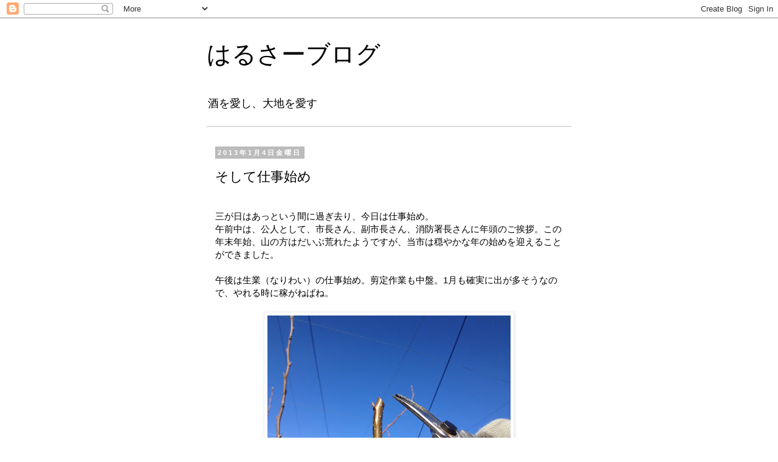

--- FILE ---
content_type: text/html; charset=UTF-8
request_url: http://blog.hoshino-orchard.com/2013/01/blog-post.html
body_size: 10372
content:
<!DOCTYPE html>
<html class='v2' dir='ltr' lang='ja'>
<head>
<link href='https://www.blogger.com/static/v1/widgets/335934321-css_bundle_v2.css' rel='stylesheet' type='text/css'/>
<meta content='width=1100' name='viewport'/>
<meta content='text/html; charset=UTF-8' http-equiv='Content-Type'/>
<meta content='blogger' name='generator'/>
<link href='http://blog.hoshino-orchard.com/favicon.ico' rel='icon' type='image/x-icon'/>
<link href='http://blog.hoshino-orchard.com/2013/01/blog-post.html' rel='canonical'/>
<link rel="alternate" type="application/atom+xml" title="はるさーブログ - Atom" href="http://blog.hoshino-orchard.com/feeds/posts/default" />
<link rel="alternate" type="application/rss+xml" title="はるさーブログ - RSS" href="http://blog.hoshino-orchard.com/feeds/posts/default?alt=rss" />
<link rel="service.post" type="application/atom+xml" title="はるさーブログ - Atom" href="https://www.blogger.com/feeds/8566962480783902482/posts/default" />

<link rel="alternate" type="application/atom+xml" title="はるさーブログ - Atom" href="http://blog.hoshino-orchard.com/feeds/604945919226480387/comments/default" />
<!--Can't find substitution for tag [blog.ieCssRetrofitLinks]-->
<link href='https://blogger.googleusercontent.com/img/b/R29vZ2xl/AVvXsEjKxWHkZ5ElQSu8_-6B2gs8Yhwm4ZyoGfZ6CVl80XvPsphy1rwH-b7xPuVnaTisqM29lacGpMXp2RRugkTVRl6cKDYG6CLnqjk52XpSIeCp3IVNlRoHGpM5O0y3foYWoVGVWtliBykDXFxB/s400/IMG_0035.jpg' rel='image_src'/>
<meta content='http://blog.hoshino-orchard.com/2013/01/blog-post.html' property='og:url'/>
<meta content='そして仕事始め' property='og:title'/>
<meta content='  三が日はあっという間に過ぎ去り、今日は仕事始め。   午前中は、公人として、市長さん、副市長さん、消防署長さんに年頭のご挨拶。この年末年始、山の方はだいぶ荒れたようですが、当市は穏やかな年の始めを迎えることができました。     午後は生業（なりわい）の仕事始め。剪定作業も中...' property='og:description'/>
<meta content='https://blogger.googleusercontent.com/img/b/R29vZ2xl/AVvXsEjKxWHkZ5ElQSu8_-6B2gs8Yhwm4ZyoGfZ6CVl80XvPsphy1rwH-b7xPuVnaTisqM29lacGpMXp2RRugkTVRl6cKDYG6CLnqjk52XpSIeCp3IVNlRoHGpM5O0y3foYWoVGVWtliBykDXFxB/w1200-h630-p-k-no-nu/IMG_0035.jpg' property='og:image'/>
<title>はるさーブログ: そして仕事始め</title>
<style id='page-skin-1' type='text/css'><!--
/*
-----------------------------------------------
Blogger Template Style
Name:     Simple
Designer: Blogger
URL:      www.blogger.com
----------------------------------------------- */
/* Content
----------------------------------------------- */
body {
font: normal normal 14px 'Trebuchet MS', Trebuchet, Verdana, sans-serif;
color: #000000;
background: #ffffff none repeat scroll top left;
padding: 0 0 0 0;
}
html body .region-inner {
min-width: 0;
max-width: 100%;
width: auto;
}
h2 {
font-size: 22px;
}
a:link {
text-decoration:none;
color: #2288bb;
}
a:visited {
text-decoration:none;
color: #888888;
}
a:hover {
text-decoration:underline;
color: #33aaff;
}
.body-fauxcolumn-outer .fauxcolumn-inner {
background: transparent none repeat scroll top left;
_background-image: none;
}
.body-fauxcolumn-outer .cap-top {
position: absolute;
z-index: 1;
height: 400px;
width: 100%;
}
.body-fauxcolumn-outer .cap-top .cap-left {
width: 100%;
background: transparent none repeat-x scroll top left;
_background-image: none;
}
.content-outer {
-moz-box-shadow: 0 0 0 rgba(0, 0, 0, .15);
-webkit-box-shadow: 0 0 0 rgba(0, 0, 0, .15);
-goog-ms-box-shadow: 0 0 0 #333333;
box-shadow: 0 0 0 rgba(0, 0, 0, .15);
margin-bottom: 1px;
}
.content-inner {
padding: 10px 40px;
}
.content-inner {
background-color: #ffffff;
}
/* Header
----------------------------------------------- */
.header-outer {
background: transparent none repeat-x scroll 0 -400px;
_background-image: none;
}
.Header h1 {
font: normal normal 40px 'Trebuchet MS',Trebuchet,Verdana,sans-serif;
color: #000000;
text-shadow: 0 0 0 rgba(0, 0, 0, .2);
}
.Header h1 a {
color: #000000;
}
.Header .description {
font-size: 18px;
color: #000000;
}
.header-inner .Header .titlewrapper {
padding: 22px 0;
}
.header-inner .Header .descriptionwrapper {
padding: 0 0;
}
/* Tabs
----------------------------------------------- */
.tabs-inner .section:first-child {
border-top: 0 solid #dddddd;
}
.tabs-inner .section:first-child ul {
margin-top: -1px;
border-top: 1px solid #dddddd;
border-left: 1px solid #dddddd;
border-right: 1px solid #dddddd;
}
.tabs-inner .widget ul {
background: transparent none repeat-x scroll 0 -800px;
_background-image: none;
border-bottom: 1px solid #dddddd;
margin-top: 0;
margin-left: -30px;
margin-right: -30px;
}
.tabs-inner .widget li a {
display: inline-block;
padding: .6em 1em;
font: normal normal 12px 'Trebuchet MS', Trebuchet, Verdana, sans-serif;
color: #000000;
border-left: 1px solid #ffffff;
border-right: 1px solid #dddddd;
}
.tabs-inner .widget li:first-child a {
border-left: none;
}
.tabs-inner .widget li.selected a, .tabs-inner .widget li a:hover {
color: #000000;
background-color: #eeeeee;
text-decoration: none;
}
/* Columns
----------------------------------------------- */
.main-outer {
border-top: 0 solid transparent;
}
.fauxcolumn-left-outer .fauxcolumn-inner {
border-right: 1px solid transparent;
}
.fauxcolumn-right-outer .fauxcolumn-inner {
border-left: 1px solid transparent;
}
/* Headings
----------------------------------------------- */
div.widget > h2,
div.widget h2.title {
margin: 0 0 1em 0;
font: normal bold 11px 'Trebuchet MS',Trebuchet,Verdana,sans-serif;
color: #000000;
}
/* Widgets
----------------------------------------------- */
.widget .zippy {
color: #999999;
text-shadow: 2px 2px 1px rgba(0, 0, 0, .1);
}
.widget .popular-posts ul {
list-style: none;
}
/* Posts
----------------------------------------------- */
h2.date-header {
font: normal bold 11px Arial, Tahoma, Helvetica, FreeSans, sans-serif;
}
.date-header span {
background-color: #bbbbbb;
color: #ffffff;
padding: 0.4em;
letter-spacing: 3px;
margin: inherit;
}
.main-inner {
padding-top: 35px;
padding-bottom: 65px;
}
.main-inner .column-center-inner {
padding: 0 0;
}
.main-inner .column-center-inner .section {
margin: 0 1em;
}
.post {
margin: 0 0 45px 0;
}
h3.post-title, .comments h4 {
font: normal normal 22px 'Trebuchet MS',Trebuchet,Verdana,sans-serif;
margin: .75em 0 0;
}
.post-body {
font-size: 110%;
line-height: 1.4;
position: relative;
}
.post-body img, .post-body .tr-caption-container, .Profile img, .Image img,
.BlogList .item-thumbnail img {
padding: 2px;
background: #ffffff;
border: 1px solid #eeeeee;
-moz-box-shadow: 1px 1px 5px rgba(0, 0, 0, .1);
-webkit-box-shadow: 1px 1px 5px rgba(0, 0, 0, .1);
box-shadow: 1px 1px 5px rgba(0, 0, 0, .1);
}
.post-body img, .post-body .tr-caption-container {
padding: 5px;
}
.post-body .tr-caption-container {
color: #000000;
}
.post-body .tr-caption-container img {
padding: 0;
background: transparent;
border: none;
-moz-box-shadow: 0 0 0 rgba(0, 0, 0, .1);
-webkit-box-shadow: 0 0 0 rgba(0, 0, 0, .1);
box-shadow: 0 0 0 rgba(0, 0, 0, .1);
}
.post-header {
margin: 0 0 1.5em;
line-height: 1.6;
font-size: 90%;
}
.post-footer {
margin: 20px -2px 0;
padding: 5px 10px;
color: #666666;
background-color: #eeeeee;
border-bottom: 1px solid #eeeeee;
line-height: 1.6;
font-size: 90%;
}
#comments .comment-author {
padding-top: 1.5em;
border-top: 1px solid transparent;
background-position: 0 1.5em;
}
#comments .comment-author:first-child {
padding-top: 0;
border-top: none;
}
.avatar-image-container {
margin: .2em 0 0;
}
#comments .avatar-image-container img {
border: 1px solid #eeeeee;
}
/* Comments
----------------------------------------------- */
.comments .comments-content .icon.blog-author {
background-repeat: no-repeat;
background-image: url([data-uri]);
}
.comments .comments-content .loadmore a {
border-top: 1px solid #999999;
border-bottom: 1px solid #999999;
}
.comments .comment-thread.inline-thread {
background-color: #eeeeee;
}
.comments .continue {
border-top: 2px solid #999999;
}
/* Accents
---------------------------------------------- */
.section-columns td.columns-cell {
border-left: 1px solid transparent;
}
.blog-pager {
background: transparent url(//www.blogblog.com/1kt/simple/paging_dot.png) repeat-x scroll top center;
}
.blog-pager-older-link, .home-link,
.blog-pager-newer-link {
background-color: #ffffff;
padding: 5px;
}
.footer-outer {
border-top: 1px dashed #bbbbbb;
}
/* Mobile
----------------------------------------------- */
body.mobile  {
background-size: auto;
}
.mobile .body-fauxcolumn-outer {
background: transparent none repeat scroll top left;
}
.mobile .body-fauxcolumn-outer .cap-top {
background-size: 100% auto;
}
.mobile .content-outer {
-webkit-box-shadow: 0 0 3px rgba(0, 0, 0, .15);
box-shadow: 0 0 3px rgba(0, 0, 0, .15);
}
.mobile .tabs-inner .widget ul {
margin-left: 0;
margin-right: 0;
}
.mobile .post {
margin: 0;
}
.mobile .main-inner .column-center-inner .section {
margin: 0;
}
.mobile .date-header span {
padding: 0.1em 10px;
margin: 0 -10px;
}
.mobile h3.post-title {
margin: 0;
}
.mobile .blog-pager {
background: transparent none no-repeat scroll top center;
}
.mobile .footer-outer {
border-top: none;
}
.mobile .main-inner, .mobile .footer-inner {
background-color: #ffffff;
}
.mobile-index-contents {
color: #000000;
}
.mobile-link-button {
background-color: #2288bb;
}
.mobile-link-button a:link, .mobile-link-button a:visited {
color: #ffffff;
}
.mobile .tabs-inner .section:first-child {
border-top: none;
}
.mobile .tabs-inner .PageList .widget-content {
background-color: #eeeeee;
color: #000000;
border-top: 1px solid #dddddd;
border-bottom: 1px solid #dddddd;
}
.mobile .tabs-inner .PageList .widget-content .pagelist-arrow {
border-left: 1px solid #dddddd;
}

--></style>
<style id='template-skin-1' type='text/css'><!--
body {
min-width: 680px;
}
.content-outer, .content-fauxcolumn-outer, .region-inner {
min-width: 680px;
max-width: 680px;
_width: 680px;
}
.main-inner .columns {
padding-left: 0px;
padding-right: 0px;
}
.main-inner .fauxcolumn-center-outer {
left: 0px;
right: 0px;
/* IE6 does not respect left and right together */
_width: expression(this.parentNode.offsetWidth -
parseInt("0px") -
parseInt("0px") + 'px');
}
.main-inner .fauxcolumn-left-outer {
width: 0px;
}
.main-inner .fauxcolumn-right-outer {
width: 0px;
}
.main-inner .column-left-outer {
width: 0px;
right: 100%;
margin-left: -0px;
}
.main-inner .column-right-outer {
width: 0px;
margin-right: -0px;
}
#layout {
min-width: 0;
}
#layout .content-outer {
min-width: 0;
width: 800px;
}
#layout .region-inner {
min-width: 0;
width: auto;
}
body#layout div.add_widget {
padding: 8px;
}
body#layout div.add_widget a {
margin-left: 32px;
}
--></style>
<link href='https://www.blogger.com/dyn-css/authorization.css?targetBlogID=8566962480783902482&amp;zx=7d60b83f-c765-448e-9721-63053c2b2572' media='none' onload='if(media!=&#39;all&#39;)media=&#39;all&#39;' rel='stylesheet'/><noscript><link href='https://www.blogger.com/dyn-css/authorization.css?targetBlogID=8566962480783902482&amp;zx=7d60b83f-c765-448e-9721-63053c2b2572' rel='stylesheet'/></noscript>
<meta name='google-adsense-platform-account' content='ca-host-pub-1556223355139109'/>
<meta name='google-adsense-platform-domain' content='blogspot.com'/>

</head>
<body class='loading variant-simplysimple'>
<div class='navbar section' id='navbar' name='Navbar'><div class='widget Navbar' data-version='1' id='Navbar1'><script type="text/javascript">
    function setAttributeOnload(object, attribute, val) {
      if(window.addEventListener) {
        window.addEventListener('load',
          function(){ object[attribute] = val; }, false);
      } else {
        window.attachEvent('onload', function(){ object[attribute] = val; });
      }
    }
  </script>
<div id="navbar-iframe-container"></div>
<script type="text/javascript" src="https://apis.google.com/js/platform.js"></script>
<script type="text/javascript">
      gapi.load("gapi.iframes:gapi.iframes.style.bubble", function() {
        if (gapi.iframes && gapi.iframes.getContext) {
          gapi.iframes.getContext().openChild({
              url: 'https://www.blogger.com/navbar/8566962480783902482?po\x3d604945919226480387\x26origin\x3dhttp://blog.hoshino-orchard.com',
              where: document.getElementById("navbar-iframe-container"),
              id: "navbar-iframe"
          });
        }
      });
    </script><script type="text/javascript">
(function() {
var script = document.createElement('script');
script.type = 'text/javascript';
script.src = '//pagead2.googlesyndication.com/pagead/js/google_top_exp.js';
var head = document.getElementsByTagName('head')[0];
if (head) {
head.appendChild(script);
}})();
</script>
</div></div>
<div class='body-fauxcolumns'>
<div class='fauxcolumn-outer body-fauxcolumn-outer'>
<div class='cap-top'>
<div class='cap-left'></div>
<div class='cap-right'></div>
</div>
<div class='fauxborder-left'>
<div class='fauxborder-right'></div>
<div class='fauxcolumn-inner'>
</div>
</div>
<div class='cap-bottom'>
<div class='cap-left'></div>
<div class='cap-right'></div>
</div>
</div>
</div>
<div class='content'>
<div class='content-fauxcolumns'>
<div class='fauxcolumn-outer content-fauxcolumn-outer'>
<div class='cap-top'>
<div class='cap-left'></div>
<div class='cap-right'></div>
</div>
<div class='fauxborder-left'>
<div class='fauxborder-right'></div>
<div class='fauxcolumn-inner'>
</div>
</div>
<div class='cap-bottom'>
<div class='cap-left'></div>
<div class='cap-right'></div>
</div>
</div>
</div>
<div class='content-outer'>
<div class='content-cap-top cap-top'>
<div class='cap-left'></div>
<div class='cap-right'></div>
</div>
<div class='fauxborder-left content-fauxborder-left'>
<div class='fauxborder-right content-fauxborder-right'></div>
<div class='content-inner'>
<header>
<div class='header-outer'>
<div class='header-cap-top cap-top'>
<div class='cap-left'></div>
<div class='cap-right'></div>
</div>
<div class='fauxborder-left header-fauxborder-left'>
<div class='fauxborder-right header-fauxborder-right'></div>
<div class='region-inner header-inner'>
<div class='header section' id='header' name='ヘッダー'><div class='widget Header' data-version='1' id='Header1'>
<div id='header-inner'>
<div class='titlewrapper'>
<h1 class='title'>
<a href='http://blog.hoshino-orchard.com/'>
はるさーブログ
</a>
</h1>
</div>
<div class='descriptionwrapper'>
<p class='description'><span>酒を愛し&#12289;大地を愛す</span></p>
</div>
</div>
</div></div>
</div>
</div>
<div class='header-cap-bottom cap-bottom'>
<div class='cap-left'></div>
<div class='cap-right'></div>
</div>
</div>
</header>
<div class='tabs-outer'>
<div class='tabs-cap-top cap-top'>
<div class='cap-left'></div>
<div class='cap-right'></div>
</div>
<div class='fauxborder-left tabs-fauxborder-left'>
<div class='fauxborder-right tabs-fauxborder-right'></div>
<div class='region-inner tabs-inner'>
<div class='tabs section' id='crosscol' name='Cross-Column'><div class='widget PageList' data-version='1' id='PageList1'>
<h2>Pages</h2>
<div class='widget-content'>
<ul>
</ul>
<div class='clear'></div>
</div>
</div></div>
<div class='tabs no-items section' id='crosscol-overflow' name='Cross-Column 2'></div>
</div>
</div>
<div class='tabs-cap-bottom cap-bottom'>
<div class='cap-left'></div>
<div class='cap-right'></div>
</div>
</div>
<div class='main-outer'>
<div class='main-cap-top cap-top'>
<div class='cap-left'></div>
<div class='cap-right'></div>
</div>
<div class='fauxborder-left main-fauxborder-left'>
<div class='fauxborder-right main-fauxborder-right'></div>
<div class='region-inner main-inner'>
<div class='columns fauxcolumns'>
<div class='fauxcolumn-outer fauxcolumn-center-outer'>
<div class='cap-top'>
<div class='cap-left'></div>
<div class='cap-right'></div>
</div>
<div class='fauxborder-left'>
<div class='fauxborder-right'></div>
<div class='fauxcolumn-inner'>
</div>
</div>
<div class='cap-bottom'>
<div class='cap-left'></div>
<div class='cap-right'></div>
</div>
</div>
<div class='fauxcolumn-outer fauxcolumn-left-outer'>
<div class='cap-top'>
<div class='cap-left'></div>
<div class='cap-right'></div>
</div>
<div class='fauxborder-left'>
<div class='fauxborder-right'></div>
<div class='fauxcolumn-inner'>
</div>
</div>
<div class='cap-bottom'>
<div class='cap-left'></div>
<div class='cap-right'></div>
</div>
</div>
<div class='fauxcolumn-outer fauxcolumn-right-outer'>
<div class='cap-top'>
<div class='cap-left'></div>
<div class='cap-right'></div>
</div>
<div class='fauxborder-left'>
<div class='fauxborder-right'></div>
<div class='fauxcolumn-inner'>
</div>
</div>
<div class='cap-bottom'>
<div class='cap-left'></div>
<div class='cap-right'></div>
</div>
</div>
<!-- corrects IE6 width calculation -->
<div class='columns-inner'>
<div class='column-center-outer'>
<div class='column-center-inner'>
<div class='main section' id='main' name='メイン'><div class='widget Blog' data-version='1' id='Blog1'>
<div class='blog-posts hfeed'>

          <div class="date-outer">
        
<h2 class='date-header'><span>2013年1月4日金曜日</span></h2>

          <div class="date-posts">
        
<div class='post-outer'>
<div class='post hentry uncustomized-post-template' itemprop='blogPost' itemscope='itemscope' itemtype='http://schema.org/BlogPosting'>
<meta content='https://blogger.googleusercontent.com/img/b/R29vZ2xl/AVvXsEjKxWHkZ5ElQSu8_-6B2gs8Yhwm4ZyoGfZ6CVl80XvPsphy1rwH-b7xPuVnaTisqM29lacGpMXp2RRugkTVRl6cKDYG6CLnqjk52XpSIeCp3IVNlRoHGpM5O0y3foYWoVGVWtliBykDXFxB/s400/IMG_0035.jpg' itemprop='image_url'/>
<meta content='8566962480783902482' itemprop='blogId'/>
<meta content='604945919226480387' itemprop='postId'/>
<a name='604945919226480387'></a>
<h3 class='post-title entry-title' itemprop='name'>
そして仕事始め
</h3>
<div class='post-header'>
<div class='post-header-line-1'></div>
</div>
<div class='post-body entry-content' id='post-body-604945919226480387' itemprop='description articleBody'>
<br />
<div class="p1">
三が日はあっという間に過ぎ去り&#12289;今日は仕事始め&#12290;</div>
<div class="p1">
午前中は&#12289;公人として&#12289;市長さん&#12289;副市長さん&#12289;消防署長さんに年頭のご挨拶&#12290;この年末年始&#12289;山の方はだいぶ荒れたようですが&#12289;当市は穏やかな年の始めを迎えることができました&#12290;</div>
<div class="p2">
<br /></div>
<div class="p1">
午後は生業&#65288;なりわい&#65289;の仕事始め&#12290;剪定作業も中盤&#12290;1月も確実に出が多そうなので&#12289;やれる時に稼がねばね&#12290;</div>
<div class="p1">
<br /></div>
<div class="separator" style="clear: both; text-align: center;">
<a href="https://blogger.googleusercontent.com/img/b/R29vZ2xl/AVvXsEjKxWHkZ5ElQSu8_-6B2gs8Yhwm4ZyoGfZ6CVl80XvPsphy1rwH-b7xPuVnaTisqM29lacGpMXp2RRugkTVRl6cKDYG6CLnqjk52XpSIeCp3IVNlRoHGpM5O0y3foYWoVGVWtliBykDXFxB/s1600/IMG_0035.jpg" imageanchor="1" style="margin-left: 1em; margin-right: 1em;"><img border="0" height="300" src="https://blogger.googleusercontent.com/img/b/R29vZ2xl/AVvXsEjKxWHkZ5ElQSu8_-6B2gs8Yhwm4ZyoGfZ6CVl80XvPsphy1rwH-b7xPuVnaTisqM29lacGpMXp2RRugkTVRl6cKDYG6CLnqjk52XpSIeCp3IVNlRoHGpM5O0y3foYWoVGVWtliBykDXFxB/s400/IMG_0035.jpg" width="400" /></a></div>
<div class="p2">
<br /></div>
<div class="p2">
<br /></div>
<div class="p1">
全国の果樹農家仲間の方々の中には&#12289;雪の中での剪定の方も大勢いらっしゃいます&#12290;それに比べりゃ&#12289;東京は寒くても雪が無い&#12290;ありがたみをひしひしと感じますな&#12290;</div>
<div style='clear: both;'></div>
</div>
<div class='post-footer'>
<div class='post-footer-line post-footer-line-1'>
<span class='post-author vcard'>
</span>
<span class='post-timestamp'>
時刻:
<meta content='http://blog.hoshino-orchard.com/2013/01/blog-post.html' itemprop='url'/>
<a class='timestamp-link' href='http://blog.hoshino-orchard.com/2013/01/blog-post.html' rel='bookmark' title='permanent link'><abbr class='published' itemprop='datePublished' title='2013-01-04T19:50:00+09:00'>19:50:00</abbr></a>
</span>
<span class='post-comment-link'>
</span>
<span class='post-icons'>
</span>
<div class='post-share-buttons goog-inline-block'>
</div>
</div>
<div class='post-footer-line post-footer-line-2'>
<span class='post-labels'>
ラベル:
<a href='http://blog.hoshino-orchard.com/search/label/%E9%87%8E%E8%89%AF%E3%81%97%E3%81%94%E3%81%A8' rel='tag'>野良しごと</a>
</span>
</div>
<div class='post-footer-line post-footer-line-3'>
<span class='post-location'>
</span>
</div>
</div>
</div>
<div class='comments' id='comments'>
<a name='comments'></a>
<h4>0 件のコメント:</h4>
<div id='Blog1_comments-block-wrapper'>
<dl class='' id='comments-block'>
</dl>
</div>
<p class='comment-footer'>
<a href='https://www.blogger.com/comment/fullpage/post/8566962480783902482/604945919226480387' onclick=''>コメントを投稿</a>
</p>
</div>
</div>

        </div></div>
      
</div>
<div class='blog-pager' id='blog-pager'>
<span id='blog-pager-newer-link'>
<a class='blog-pager-newer-link' href='http://blog.hoshino-orchard.com/2013/04/blog-post.html' id='Blog1_blog-pager-newer-link' title='次の投稿'>次の投稿</a>
</span>
<span id='blog-pager-older-link'>
<a class='blog-pager-older-link' href='http://blog.hoshino-orchard.com/2012/12/blog-post_31.html' id='Blog1_blog-pager-older-link' title='前の投稿'>前の投稿</a>
</span>
<a class='home-link' href='http://blog.hoshino-orchard.com/'>ホーム</a>
</div>
<div class='clear'></div>
<div class='post-feeds'>
<div class='feed-links'>
登録:
<a class='feed-link' href='http://blog.hoshino-orchard.com/feeds/604945919226480387/comments/default' target='_blank' type='application/atom+xml'>コメントの投稿 (Atom)</a>
</div>
</div>
</div></div>
</div>
</div>
<div class='column-left-outer'>
<div class='column-left-inner'>
<aside>
</aside>
</div>
</div>
<div class='column-right-outer'>
<div class='column-right-inner'>
<aside>
</aside>
</div>
</div>
</div>
<div style='clear: both'></div>
<!-- columns -->
</div>
<!-- main -->
</div>
</div>
<div class='main-cap-bottom cap-bottom'>
<div class='cap-left'></div>
<div class='cap-right'></div>
</div>
</div>
<footer>
<div class='footer-outer'>
<div class='footer-cap-top cap-top'>
<div class='cap-left'></div>
<div class='cap-right'></div>
</div>
<div class='fauxborder-left footer-fauxborder-left'>
<div class='fauxborder-right footer-fauxborder-right'></div>
<div class='region-inner footer-inner'>
<div class='foot no-items section' id='footer-1'></div>
<table border='0' cellpadding='0' cellspacing='0' class='section-columns columns-3'>
<tbody>
<tr>
<td class='first columns-cell'>
<div class='foot section' id='footer-2-1'><div class='widget Text' data-version='1' id='Text1'>
<h2 class='title'>About this blog</h2>
<div class='widget-content'>
<div>星野果樹園 園主はるさーのブログです&#12290;街場の片隅で&#12289;梨&#12289;ぶどう&#12289;りんごなどの生産&#12289;直売をおこなっております&#12290;直売&#12289;宅配などお気軽にご相談下さい&#12290;ここは&#12289;酒を愛し&#12289;大地を愛する &#8217;&#8217;はるさー&#8217;&#8217;のつぶやきの置き場です&#12290;</div>星野果樹園のメインページは<a href="http://www.hoshino-orchard.com/">こちらから</a>
</div>
<div class='clear'></div>
</div></div>
</td>
<td class='columns-cell'>
<div class='foot section' id='footer-2-2'><div class='widget Label' data-version='1' id='Label1'>
<h2>Labels</h2>
<div class='widget-content cloud-label-widget-content'>
<span class='label-size label-size-5'>
<a dir='ltr' href='http://blog.hoshino-orchard.com/search/label/%E3%81%84%E3%82%8D%E3%81%84%E3%82%8D'>いろいろ</a>
</span>
<span class='label-size label-size-2'>
<a dir='ltr' href='http://blog.hoshino-orchard.com/search/label/%E3%81%8A%E7%9F%A5%E3%82%89%E3%81%9B'>お知らせ</a>
</span>
<span class='label-size label-size-2'>
<a dir='ltr' href='http://blog.hoshino-orchard.com/search/label/%E3%82%B3%E3%83%B3%E3%83%94%E3%83%A5%E3%83%BC%E3%82%BF'>コンピュータ</a>
</span>
<span class='label-size label-size-5'>
<a dir='ltr' href='http://blog.hoshino-orchard.com/search/label/%E3%81%A4%E3%82%8C%E3%81%A5%E3%82%8C'>つれづれ</a>
</span>
<span class='label-size label-size-2'>
<a dir='ltr' href='http://blog.hoshino-orchard.com/search/label/%E3%83%90%E3%82%A4%E3%82%AF'>バイク</a>
</span>
<span class='label-size label-size-3'>
<a dir='ltr' href='http://blog.hoshino-orchard.com/search/label/%E8%8A%B1%E6%9C%A8'>花木</a>
</span>
<span class='label-size label-size-3'>
<a dir='ltr' href='http://blog.hoshino-orchard.com/search/label/%E8%A1%97%E9%81%93%E3%82%92%E3%82%86%E3%81%8F'>街道をゆく</a>
</span>
<span class='label-size label-size-2'>
<a dir='ltr' href='http://blog.hoshino-orchard.com/search/label/%E5%B1%B1%E9%A0%AD%E7%81%AB'>山頭火</a>
</span>
<span class='label-size label-size-5'>
<a dir='ltr' href='http://blog.hoshino-orchard.com/search/label/%E8%8D%89%E8%8A%B1'>草花</a>
</span>
<span class='label-size label-size-1'>
<a dir='ltr' href='http://blog.hoshino-orchard.com/search/label/%E9%B3%A5'>鳥</a>
</span>
<span class='label-size label-size-5'>
<a dir='ltr' href='http://blog.hoshino-orchard.com/search/label/%E7%9B%B4%E5%A3%B2'>直売</a>
</span>
<span class='label-size label-size-5'>
<a dir='ltr' href='http://blog.hoshino-orchard.com/search/label/%E9%87%8E%E8%89%AF%E3%81%97%E3%81%94%E3%81%A8'>野良しごと</a>
</span>
<div class='clear'></div>
</div>
</div><div class='widget BlogArchive' data-version='1' id='BlogArchive2'>
<h2>Blog Archive</h2>
<div class='widget-content'>
<div id='ArchiveList'>
<div id='BlogArchive2_ArchiveList'>
<select id='BlogArchive2_ArchiveMenu'>
<option value=''>Blog Archive</option>
<option value='http://blog.hoshino-orchard.com/2021/07/'>7月 (1)</option>
<option value='http://blog.hoshino-orchard.com/2021/06/'>6月 (1)</option>
<option value='http://blog.hoshino-orchard.com/2021/05/'>5月 (2)</option>
<option value='http://blog.hoshino-orchard.com/2021/04/'>4月 (5)</option>
<option value='http://blog.hoshino-orchard.com/2021/03/'>3月 (1)</option>
<option value='http://blog.hoshino-orchard.com/2021/02/'>2月 (1)</option>
<option value='http://blog.hoshino-orchard.com/2021/01/'>1月 (1)</option>
<option value='http://blog.hoshino-orchard.com/2020/10/'>10月 (2)</option>
<option value='http://blog.hoshino-orchard.com/2020/09/'>9月 (1)</option>
<option value='http://blog.hoshino-orchard.com/2020/08/'>8月 (2)</option>
<option value='http://blog.hoshino-orchard.com/2020/04/'>4月 (1)</option>
<option value='http://blog.hoshino-orchard.com/2020/03/'>3月 (5)</option>
<option value='http://blog.hoshino-orchard.com/2020/02/'>2月 (1)</option>
<option value='http://blog.hoshino-orchard.com/2020/01/'>1月 (1)</option>
<option value='http://blog.hoshino-orchard.com/2019/11/'>11月 (2)</option>
<option value='http://blog.hoshino-orchard.com/2019/10/'>10月 (1)</option>
<option value='http://blog.hoshino-orchard.com/2019/09/'>9月 (1)</option>
<option value='http://blog.hoshino-orchard.com/2019/08/'>8月 (2)</option>
<option value='http://blog.hoshino-orchard.com/2019/07/'>7月 (1)</option>
<option value='http://blog.hoshino-orchard.com/2019/04/'>4月 (1)</option>
<option value='http://blog.hoshino-orchard.com/2019/02/'>2月 (2)</option>
<option value='http://blog.hoshino-orchard.com/2019/01/'>1月 (2)</option>
<option value='http://blog.hoshino-orchard.com/2018/11/'>11月 (1)</option>
<option value='http://blog.hoshino-orchard.com/2018/10/'>10月 (2)</option>
<option value='http://blog.hoshino-orchard.com/2018/09/'>9月 (1)</option>
<option value='http://blog.hoshino-orchard.com/2018/08/'>8月 (1)</option>
<option value='http://blog.hoshino-orchard.com/2018/07/'>7月 (3)</option>
<option value='http://blog.hoshino-orchard.com/2018/06/'>6月 (4)</option>
<option value='http://blog.hoshino-orchard.com/2018/05/'>5月 (4)</option>
<option value='http://blog.hoshino-orchard.com/2018/04/'>4月 (2)</option>
<option value='http://blog.hoshino-orchard.com/2018/03/'>3月 (1)</option>
<option value='http://blog.hoshino-orchard.com/2018/02/'>2月 (2)</option>
<option value='http://blog.hoshino-orchard.com/2017/10/'>10月 (1)</option>
<option value='http://blog.hoshino-orchard.com/2017/09/'>9月 (1)</option>
<option value='http://blog.hoshino-orchard.com/2017/08/'>8月 (1)</option>
<option value='http://blog.hoshino-orchard.com/2017/07/'>7月 (2)</option>
<option value='http://blog.hoshino-orchard.com/2017/06/'>6月 (3)</option>
<option value='http://blog.hoshino-orchard.com/2017/05/'>5月 (1)</option>
<option value='http://blog.hoshino-orchard.com/2017/04/'>4月 (2)</option>
<option value='http://blog.hoshino-orchard.com/2017/03/'>3月 (3)</option>
<option value='http://blog.hoshino-orchard.com/2016/10/'>10月 (1)</option>
<option value='http://blog.hoshino-orchard.com/2016/09/'>9月 (3)</option>
<option value='http://blog.hoshino-orchard.com/2016/08/'>8月 (4)</option>
<option value='http://blog.hoshino-orchard.com/2016/07/'>7月 (1)</option>
<option value='http://blog.hoshino-orchard.com/2016/06/'>6月 (2)</option>
<option value='http://blog.hoshino-orchard.com/2016/05/'>5月 (4)</option>
<option value='http://blog.hoshino-orchard.com/2016/04/'>4月 (2)</option>
<option value='http://blog.hoshino-orchard.com/2016/03/'>3月 (2)</option>
<option value='http://blog.hoshino-orchard.com/2016/02/'>2月 (5)</option>
<option value='http://blog.hoshino-orchard.com/2016/01/'>1月 (3)</option>
<option value='http://blog.hoshino-orchard.com/2015/12/'>12月 (3)</option>
<option value='http://blog.hoshino-orchard.com/2015/11/'>11月 (12)</option>
<option value='http://blog.hoshino-orchard.com/2015/10/'>10月 (3)</option>
<option value='http://blog.hoshino-orchard.com/2015/09/'>9月 (2)</option>
<option value='http://blog.hoshino-orchard.com/2015/08/'>8月 (2)</option>
<option value='http://blog.hoshino-orchard.com/2015/06/'>6月 (3)</option>
<option value='http://blog.hoshino-orchard.com/2015/05/'>5月 (1)</option>
<option value='http://blog.hoshino-orchard.com/2015/02/'>2月 (2)</option>
<option value='http://blog.hoshino-orchard.com/2014/12/'>12月 (3)</option>
<option value='http://blog.hoshino-orchard.com/2014/11/'>11月 (1)</option>
<option value='http://blog.hoshino-orchard.com/2014/10/'>10月 (5)</option>
<option value='http://blog.hoshino-orchard.com/2014/09/'>9月 (2)</option>
<option value='http://blog.hoshino-orchard.com/2014/08/'>8月 (4)</option>
<option value='http://blog.hoshino-orchard.com/2014/07/'>7月 (2)</option>
<option value='http://blog.hoshino-orchard.com/2014/06/'>6月 (2)</option>
<option value='http://blog.hoshino-orchard.com/2014/05/'>5月 (3)</option>
<option value='http://blog.hoshino-orchard.com/2014/04/'>4月 (7)</option>
<option value='http://blog.hoshino-orchard.com/2014/03/'>3月 (1)</option>
<option value='http://blog.hoshino-orchard.com/2013/12/'>12月 (1)</option>
<option value='http://blog.hoshino-orchard.com/2013/10/'>10月 (2)</option>
<option value='http://blog.hoshino-orchard.com/2013/04/'>4月 (1)</option>
<option value='http://blog.hoshino-orchard.com/2013/01/'>1月 (1)</option>
<option value='http://blog.hoshino-orchard.com/2012/12/'>12月 (2)</option>
<option value='http://blog.hoshino-orchard.com/2012/10/'>10月 (1)</option>
<option value='http://blog.hoshino-orchard.com/2012/09/'>9月 (1)</option>
<option value='http://blog.hoshino-orchard.com/2012/08/'>8月 (2)</option>
<option value='http://blog.hoshino-orchard.com/2012/04/'>4月 (1)</option>
<option value='http://blog.hoshino-orchard.com/2012/03/'>3月 (3)</option>
<option value='http://blog.hoshino-orchard.com/2012/02/'>2月 (1)</option>
<option value='http://blog.hoshino-orchard.com/2012/01/'>1月 (4)</option>
<option value='http://blog.hoshino-orchard.com/2011/12/'>12月 (4)</option>
<option value='http://blog.hoshino-orchard.com/2011/11/'>11月 (2)</option>
<option value='http://blog.hoshino-orchard.com/2011/10/'>10月 (2)</option>
<option value='http://blog.hoshino-orchard.com/2011/08/'>8月 (3)</option>
<option value='http://blog.hoshino-orchard.com/2011/04/'>4月 (4)</option>
<option value='http://blog.hoshino-orchard.com/2011/03/'>3月 (4)</option>
<option value='http://blog.hoshino-orchard.com/2011/02/'>2月 (1)</option>
<option value='http://blog.hoshino-orchard.com/2010/12/'>12月 (1)</option>
<option value='http://blog.hoshino-orchard.com/2010/11/'>11月 (1)</option>
<option value='http://blog.hoshino-orchard.com/2010/10/'>10月 (1)</option>
<option value='http://blog.hoshino-orchard.com/2010/08/'>8月 (3)</option>
<option value='http://blog.hoshino-orchard.com/2010/07/'>7月 (7)</option>
<option value='http://blog.hoshino-orchard.com/2010/05/'>5月 (2)</option>
<option value='http://blog.hoshino-orchard.com/2010/03/'>3月 (1)</option>
<option value='http://blog.hoshino-orchard.com/2010/01/'>1月 (1)</option>
<option value='http://blog.hoshino-orchard.com/2009/12/'>12月 (8)</option>
<option value='http://blog.hoshino-orchard.com/2009/11/'>11月 (2)</option>
<option value='http://blog.hoshino-orchard.com/2009/09/'>9月 (3)</option>
<option value='http://blog.hoshino-orchard.com/2009/08/'>8月 (7)</option>
<option value='http://blog.hoshino-orchard.com/2009/07/'>7月 (1)</option>
<option value='http://blog.hoshino-orchard.com/2009/04/'>4月 (2)</option>
<option value='http://blog.hoshino-orchard.com/2009/03/'>3月 (9)</option>
<option value='http://blog.hoshino-orchard.com/2009/02/'>2月 (6)</option>
<option value='http://blog.hoshino-orchard.com/2008/07/'>7月 (1)</option>
</select>
</div>
</div>
<div class='clear'></div>
</div>
</div><div class='widget BlogSearch' data-version='1' id='BlogSearch1'>
<h2 class='title'>このブログを検索</h2>
<div class='widget-content'>
<div id='BlogSearch1_form'>
<form action='http://blog.hoshino-orchard.com/search' class='gsc-search-box' target='_top'>
<table cellpadding='0' cellspacing='0' class='gsc-search-box'>
<tbody>
<tr>
<td class='gsc-input'>
<input autocomplete='off' class='gsc-input' name='q' size='10' title='search' type='text' value=''/>
</td>
<td class='gsc-search-button'>
<input class='gsc-search-button' title='search' type='submit' value='検索'/>
</td>
</tr>
</tbody>
</table>
</form>
</div>
</div>
<div class='clear'></div>
</div></div>
</td>
<td class='columns-cell'>
<div class='foot section' id='footer-2-3'><div class='widget HTML' data-version='1' id='HTML1'>
<div class='widget-content'>
<a href="http://ottava.jp"><img src="http://ottava.jp/images/banner/180_150-01.png" alt="OTTAVA&#65288;オッターヴァ&#65289;" border="0" /></a>
</div>
<div class='clear'></div>
</div></div>
</td>
</tr>
</tbody>
</table>
<!-- outside of the include in order to lock Attribution widget -->
<div class='foot section' id='footer-3' name='フッター'><div class='widget Attribution' data-version='1' id='Attribution1'>
<div class='widget-content' style='text-align: center;'>
&#12300;シンプル&#12301;テーマ. Powered by <a href='https://www.blogger.com' target='_blank'>Blogger</a>.
</div>
<div class='clear'></div>
</div></div>
</div>
</div>
<div class='footer-cap-bottom cap-bottom'>
<div class='cap-left'></div>
<div class='cap-right'></div>
</div>
</div>
</footer>
<!-- content -->
</div>
</div>
<div class='content-cap-bottom cap-bottom'>
<div class='cap-left'></div>
<div class='cap-right'></div>
</div>
</div>
</div>
<script type='text/javascript'>
    window.setTimeout(function() {
        document.body.className = document.body.className.replace('loading', '');
      }, 10);
  </script>

<script type="text/javascript" src="https://www.blogger.com/static/v1/widgets/2028843038-widgets.js"></script>
<script type='text/javascript'>
window['__wavt'] = 'AOuZoY4L5T24-uMXC8yfjFsnskfQmmIHOA:1768963301515';_WidgetManager._Init('//www.blogger.com/rearrange?blogID\x3d8566962480783902482','//blog.hoshino-orchard.com/2013/01/blog-post.html','8566962480783902482');
_WidgetManager._SetDataContext([{'name': 'blog', 'data': {'blogId': '8566962480783902482', 'title': '\u306f\u308b\u3055\u30fc\u30d6\u30ed\u30b0', 'url': 'http://blog.hoshino-orchard.com/2013/01/blog-post.html', 'canonicalUrl': 'http://blog.hoshino-orchard.com/2013/01/blog-post.html', 'homepageUrl': 'http://blog.hoshino-orchard.com/', 'searchUrl': 'http://blog.hoshino-orchard.com/search', 'canonicalHomepageUrl': 'http://blog.hoshino-orchard.com/', 'blogspotFaviconUrl': 'http://blog.hoshino-orchard.com/favicon.ico', 'bloggerUrl': 'https://www.blogger.com', 'hasCustomDomain': true, 'httpsEnabled': false, 'enabledCommentProfileImages': false, 'gPlusViewType': 'FILTERED_POSTMOD', 'adultContent': false, 'analyticsAccountNumber': '', 'encoding': 'UTF-8', 'locale': 'ja', 'localeUnderscoreDelimited': 'ja', 'languageDirection': 'ltr', 'isPrivate': false, 'isMobile': false, 'isMobileRequest': false, 'mobileClass': '', 'isPrivateBlog': false, 'isDynamicViewsAvailable': true, 'feedLinks': '\x3clink rel\x3d\x22alternate\x22 type\x3d\x22application/atom+xml\x22 title\x3d\x22\u306f\u308b\u3055\u30fc\u30d6\u30ed\u30b0 - Atom\x22 href\x3d\x22http://blog.hoshino-orchard.com/feeds/posts/default\x22 /\x3e\n\x3clink rel\x3d\x22alternate\x22 type\x3d\x22application/rss+xml\x22 title\x3d\x22\u306f\u308b\u3055\u30fc\u30d6\u30ed\u30b0 - RSS\x22 href\x3d\x22http://blog.hoshino-orchard.com/feeds/posts/default?alt\x3drss\x22 /\x3e\n\x3clink rel\x3d\x22service.post\x22 type\x3d\x22application/atom+xml\x22 title\x3d\x22\u306f\u308b\u3055\u30fc\u30d6\u30ed\u30b0 - Atom\x22 href\x3d\x22https://www.blogger.com/feeds/8566962480783902482/posts/default\x22 /\x3e\n\n\x3clink rel\x3d\x22alternate\x22 type\x3d\x22application/atom+xml\x22 title\x3d\x22\u306f\u308b\u3055\u30fc\u30d6\u30ed\u30b0 - Atom\x22 href\x3d\x22http://blog.hoshino-orchard.com/feeds/604945919226480387/comments/default\x22 /\x3e\n', 'meTag': '', 'adsenseHostId': 'ca-host-pub-1556223355139109', 'adsenseHasAds': false, 'adsenseAutoAds': false, 'boqCommentIframeForm': true, 'loginRedirectParam': '', 'view': '', 'dynamicViewsCommentsSrc': '//www.blogblog.com/dynamicviews/4224c15c4e7c9321/js/comments.js', 'dynamicViewsScriptSrc': '//www.blogblog.com/dynamicviews/6e0d22adcfa5abea', 'plusOneApiSrc': 'https://apis.google.com/js/platform.js', 'disableGComments': true, 'interstitialAccepted': false, 'sharing': {'platforms': [{'name': '\u30ea\u30f3\u30af\u3092\u53d6\u5f97', 'key': 'link', 'shareMessage': '\u30ea\u30f3\u30af\u3092\u53d6\u5f97', 'target': ''}, {'name': 'Facebook', 'key': 'facebook', 'shareMessage': 'Facebook \u3067\u5171\u6709', 'target': 'facebook'}, {'name': 'BlogThis!', 'key': 'blogThis', 'shareMessage': 'BlogThis!', 'target': 'blog'}, {'name': '\xd7', 'key': 'twitter', 'shareMessage': '\xd7 \u3067\u5171\u6709', 'target': 'twitter'}, {'name': 'Pinterest', 'key': 'pinterest', 'shareMessage': 'Pinterest \u3067\u5171\u6709', 'target': 'pinterest'}, {'name': '\u30e1\u30fc\u30eb', 'key': 'email', 'shareMessage': '\u30e1\u30fc\u30eb', 'target': 'email'}], 'disableGooglePlus': true, 'googlePlusShareButtonWidth': 0, 'googlePlusBootstrap': '\x3cscript type\x3d\x22text/javascript\x22\x3ewindow.___gcfg \x3d {\x27lang\x27: \x27ja\x27};\x3c/script\x3e'}, 'hasCustomJumpLinkMessage': false, 'jumpLinkMessage': '\u7d9a\u304d\u3092\u8aad\u3080', 'pageType': 'item', 'postId': '604945919226480387', 'postImageThumbnailUrl': 'https://blogger.googleusercontent.com/img/b/R29vZ2xl/AVvXsEjKxWHkZ5ElQSu8_-6B2gs8Yhwm4ZyoGfZ6CVl80XvPsphy1rwH-b7xPuVnaTisqM29lacGpMXp2RRugkTVRl6cKDYG6CLnqjk52XpSIeCp3IVNlRoHGpM5O0y3foYWoVGVWtliBykDXFxB/s72-c/IMG_0035.jpg', 'postImageUrl': 'https://blogger.googleusercontent.com/img/b/R29vZ2xl/AVvXsEjKxWHkZ5ElQSu8_-6B2gs8Yhwm4ZyoGfZ6CVl80XvPsphy1rwH-b7xPuVnaTisqM29lacGpMXp2RRugkTVRl6cKDYG6CLnqjk52XpSIeCp3IVNlRoHGpM5O0y3foYWoVGVWtliBykDXFxB/s400/IMG_0035.jpg', 'pageName': '\u305d\u3057\u3066\u4ed5\u4e8b\u59cb\u3081', 'pageTitle': '\u306f\u308b\u3055\u30fc\u30d6\u30ed\u30b0: \u305d\u3057\u3066\u4ed5\u4e8b\u59cb\u3081'}}, {'name': 'features', 'data': {}}, {'name': 'messages', 'data': {'edit': '\u7de8\u96c6', 'linkCopiedToClipboard': '\u30ea\u30f3\u30af\u3092\u30af\u30ea\u30c3\u30d7\u30dc\u30fc\u30c9\u306b\u30b3\u30d4\u30fc\u3057\u307e\u3057\u305f\u3002', 'ok': 'OK', 'postLink': '\u6295\u7a3f\u306e\u30ea\u30f3\u30af'}}, {'name': 'template', 'data': {'name': 'Simple', 'localizedName': '\u30b7\u30f3\u30d7\u30eb', 'isResponsive': false, 'isAlternateRendering': false, 'isCustom': false, 'variant': 'simplysimple', 'variantId': 'simplysimple'}}, {'name': 'view', 'data': {'classic': {'name': 'classic', 'url': '?view\x3dclassic'}, 'flipcard': {'name': 'flipcard', 'url': '?view\x3dflipcard'}, 'magazine': {'name': 'magazine', 'url': '?view\x3dmagazine'}, 'mosaic': {'name': 'mosaic', 'url': '?view\x3dmosaic'}, 'sidebar': {'name': 'sidebar', 'url': '?view\x3dsidebar'}, 'snapshot': {'name': 'snapshot', 'url': '?view\x3dsnapshot'}, 'timeslide': {'name': 'timeslide', 'url': '?view\x3dtimeslide'}, 'isMobile': false, 'title': '\u305d\u3057\u3066\u4ed5\u4e8b\u59cb\u3081', 'description': '  \u4e09\u304c\u65e5\u306f\u3042\u3063\u3068\u3044\u3046\u9593\u306b\u904e\u304e\u53bb\u308a\u3001\u4eca\u65e5\u306f\u4ed5\u4e8b\u59cb\u3081\u3002   \u5348\u524d\u4e2d\u306f\u3001\u516c\u4eba\u3068\u3057\u3066\u3001\u5e02\u9577\u3055\u3093\u3001\u526f\u5e02\u9577\u3055\u3093\u3001\u6d88\u9632\u7f72\u9577\u3055\u3093\u306b\u5e74\u982d\u306e\u3054\u6328\u62f6\u3002\u3053\u306e\u5e74\u672b\u5e74\u59cb\u3001\u5c71\u306e\u65b9\u306f\u3060\u3044\u3076\u8352\u308c\u305f\u3088\u3046\u3067\u3059\u304c\u3001\u5f53\u5e02\u306f\u7a4f\u3084\u304b\u306a\u5e74\u306e\u59cb\u3081\u3092\u8fce\u3048\u308b\u3053\u3068\u304c\u3067\u304d\u307e\u3057\u305f\u3002     \u5348\u5f8c\u306f\u751f\u696d\uff08\u306a\u308a\u308f\u3044\uff09\u306e\u4ed5\u4e8b\u59cb\u3081\u3002\u526a\u5b9a\u4f5c\u696d\u3082\u4e2d...', 'featuredImage': 'https://blogger.googleusercontent.com/img/b/R29vZ2xl/AVvXsEjKxWHkZ5ElQSu8_-6B2gs8Yhwm4ZyoGfZ6CVl80XvPsphy1rwH-b7xPuVnaTisqM29lacGpMXp2RRugkTVRl6cKDYG6CLnqjk52XpSIeCp3IVNlRoHGpM5O0y3foYWoVGVWtliBykDXFxB/s400/IMG_0035.jpg', 'url': 'http://blog.hoshino-orchard.com/2013/01/blog-post.html', 'type': 'item', 'isSingleItem': true, 'isMultipleItems': false, 'isError': false, 'isPage': false, 'isPost': true, 'isHomepage': false, 'isArchive': false, 'isLabelSearch': false, 'postId': 604945919226480387}}]);
_WidgetManager._RegisterWidget('_NavbarView', new _WidgetInfo('Navbar1', 'navbar', document.getElementById('Navbar1'), {}, 'displayModeFull'));
_WidgetManager._RegisterWidget('_HeaderView', new _WidgetInfo('Header1', 'header', document.getElementById('Header1'), {}, 'displayModeFull'));
_WidgetManager._RegisterWidget('_PageListView', new _WidgetInfo('PageList1', 'crosscol', document.getElementById('PageList1'), {'title': 'Pages', 'links': [], 'mobile': false, 'showPlaceholder': true, 'hasCurrentPage': false}, 'displayModeFull'));
_WidgetManager._RegisterWidget('_BlogView', new _WidgetInfo('Blog1', 'main', document.getElementById('Blog1'), {'cmtInteractionsEnabled': false, 'lightboxEnabled': true, 'lightboxModuleUrl': 'https://www.blogger.com/static/v1/jsbin/4268964403-lbx__ja.js', 'lightboxCssUrl': 'https://www.blogger.com/static/v1/v-css/828616780-lightbox_bundle.css'}, 'displayModeFull'));
_WidgetManager._RegisterWidget('_TextView', new _WidgetInfo('Text1', 'footer-2-1', document.getElementById('Text1'), {}, 'displayModeFull'));
_WidgetManager._RegisterWidget('_LabelView', new _WidgetInfo('Label1', 'footer-2-2', document.getElementById('Label1'), {}, 'displayModeFull'));
_WidgetManager._RegisterWidget('_BlogArchiveView', new _WidgetInfo('BlogArchive2', 'footer-2-2', document.getElementById('BlogArchive2'), {'languageDirection': 'ltr', 'loadingMessage': '\u8aad\u307f\u8fbc\u307f\u4e2d\x26hellip;'}, 'displayModeFull'));
_WidgetManager._RegisterWidget('_BlogSearchView', new _WidgetInfo('BlogSearch1', 'footer-2-2', document.getElementById('BlogSearch1'), {}, 'displayModeFull'));
_WidgetManager._RegisterWidget('_HTMLView', new _WidgetInfo('HTML1', 'footer-2-3', document.getElementById('HTML1'), {}, 'displayModeFull'));
_WidgetManager._RegisterWidget('_AttributionView', new _WidgetInfo('Attribution1', 'footer-3', document.getElementById('Attribution1'), {}, 'displayModeFull'));
</script>
</body>
</html>